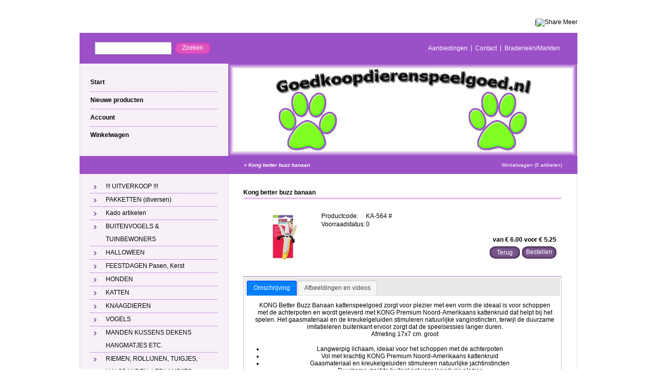

--- FILE ---
content_type: text/html; charset=utf-8
request_url: https://www.goedkoopdierenspeelgoed.nl/nl/product/kong-better-buzz-banaan/
body_size: 3519
content:
<!DOCTYPE html PUBLIC "-//W3C//DTD XHTML 1.0 Transitional//EN" "http://www.w3.org/TR/xhtml1/DTD/xhtml1-transitional.dtd">
<html xmlns="http://www.w3.org/1999/xhtml">
<head>
    <title>Kong better buzz banaan - Goedkoopdierenspeelgoed.nl</title>
    <meta http-equiv="Content-Type" content="text/html; charset=utf-8" />
    <meta name="keywords" content="kong, better, buzz, banaan" />
    <meta name="description" content="..." />
    <meta name="author" content="Goedkoopdierenspeelgoed.nl" />
    <meta name="generator" content="www.123webshop.com - Professional e-commerce solutions" />
    <meta name="viewport" content="width=device-width, initial-scale=1.0">
    <link href="/themes/2/style.css?v=" rel="stylesheet" type="text/css"  media="screen" />
	<link href="/js/jquery3/jquery-ui.min.css" rel="stylesheet" type="text/css" />
	<link href="/js/jquery3/jquery.fancybox.min.css" rel="stylesheet" type="text/css" />


	<script type="text/javascript" src="/js/jquery3/jquery.min.js"></script>
	<script type="text/javascript" src="/js/jquery3/jquery-migrate.min.js"></script>
	<script type="text/javascript" src="/js/jquery3/jquery-ui.min.js"></script>
    <script type="text/javascript" src="/js/jquery3/jquery.fancybox.min.js"></script>
    <script type="text/javascript" src="/js/jquery/jqueryslidemenu.js"></script>
    <script type="text/javascript" src="/js/jquery/jquery.validate.min.js"></script>
    <script type="text/javascript" src="/js/jquery/jquery.validate_extra.js"></script>
    <script src="https://www.google.com/recaptcha/api.js" async defer></script>

<script type="text/javascript">
// initialise plugins
$(document).ready(function() {
    $("#tabs").tabs();
});

$(document).ready(function () {
     $("#tabs").bind('tabsselect', function(event, ui) {
	 window.location.href=ui.tab;
     });
});
</script>

</head>

<body>
<div id="wrap">
<div align="right">
<div id="lang">
<br /><br />
                <script type="text/javascript" src="https://s7.addthis.com/js/250/addthis_widget.js"></script>
                <div align="right" style="float: right;" class="addthis_toolbox addthis_default_style"> <a class="addthis_button_twitter"></a> <a class="addthis_button_facebook"></a> <a class="addthis_button_myspace"></a> <a class="addthis_button_linkedin"></a><a class="addthis_button_google"></a> <span class="addthis_separator">|</span><a class="addthis_button"><img src="https://s7.addthis.com/static/btn/sm-plus.gif" width="16" height="16" border="0" alt="Share" /> Meer</a></div><br />
</div>
</div><br />
	<!-- top -->
	<div id="top">

		<form class="search" method="post" action="/nl/search/">
			<div><input class="text" type="text" name="string" /></div>
			<div><input class="butn" type="submit" name="search" value="Zoeken" /></div>
		</form>

		<ul class="links">
				<li class="first"><a href="/nl/onsale/"  class="menu">Aanbiedingen</a></li>
				<li><a href="/nl/cms/contact/" class="menu">Contact</a></li>
				<li><a href="/nl/cms/braderienmarkten/" class="menu">Braderieën/Markten</a></li>
		</ul>
	</div>
	<!-- /top -->
	<!-- header -->
	<div id="header">
		<ul class="nav">
			<li class="first"><a href="/nl/">Start</a></li>
			<li><a href="/nl/new_products/">Nieuwe producten</a></li>
			<li><a href="/nl/account/">Account</a></li>
			<li><a href="/nl/cart/">Winkelwagen</a></li>
		</ul>

		<div class="himage">
		    <img src="/themes/images/header_1.jpg" alt="" height="180" width="679" />
		</div>
	</div>
	<!-- /header -->
	<!-- bar -->
	<div id="bar">
		<h2 class="left">
		<i>
		&raquo; <a href="/nl/product/kong-better-buzz-banaan">Kong better buzz banaan</a>
		</i>
		</h2>
		<p class="right"><a href="/nl/cart/">Winkelwagen (0 artikelen)</a></p>
	</div>
	<!-- /bar -->
	<!-- content -->
	<div id="content">
		<!-- left column -->
		<div id="left">
			<ul class="first">
			<li><a href="/nl/category/uitverkoop/" class="menu">!!! UITVERKOOP !!!</a>
			<li><a href="/nl/category/pakketten-divers/" class="menu">PAKKETTEN  (diversen)</a>
			<li><a href="/nl/category/kado-artikelen/" class="menu">Kado artikelen</a>
			<li><a href="/nl/category/buitenvogels-en-tuinbewoners/" class="menu">BUITENVOGELS &  TUINBEWONERS</a>
			<li><a href="/nl/category/halloween/" class="menu">HALLOWEEN</a>
			<li><a href="/nl/category/kerst/" class="menu">FEESTDAGEN  Pasen, Kerst</a>
			<li><a href="/nl/category/honden/" class="menu">HONDEN</a>
			<li><a href="/nl/category/katten/" class="menu">KATTEN</a>
			<li><a href="/nl/category/knaagdieren/" class="menu">KNAAGDIEREN</a>
			<li><a href="/nl/category/vogels/" class="menu">VOGELS</a>
			<li><a href="/nl/category/manden-kussens-dekens-radiatorhangmatjes/" class="menu">MANDEN KUSSENS DEKENS HANGMATJES ETC.</a>
			<li><a href="/nl/category/riemen-halsbanden-tuigjes-adreskokertjes-ledlampjes/" class="menu">RIEMEN, ROLLIJNEN, TUIGJES, HALSBANDEN,  LEDLAMPJES ETC</a>
			<li><a href="/nl/category/vacht--verzorgings-produkten/" class="menu">VACHT EN VERZORGING</a>
			<li><a href="/nl/category/vervoers-tassenhulpmiddelen-voor-de-auto-en-fiets/" class="menu">VERVOER, DRAADKOOIEN, BENCHES, HULPMIDDELEN AUTO&FIETS</a>
			<li><a href="/nl/category/anti-schrokbak-slowfeeeder/" class="menu">VOERBAKKEN EN WATERBAKKEN</a>
			<li><a href="/nl/category/service-artikelen/" class="menu">SERVICE ARTIKELEN (LET OP!  KATTENGRIT UITSLUITEND AFHALEN)</a>
			<li><a href="/nl/category//" class="menu"></a>
			</ul>
			
			<ul>
			<li><a href="/nl/onsale/"  class="menu">Aanbiedingen</a>
			</li>
			</li>
			<li><a href="/nl/cms/links/" class="menu">Links</a>
			</li>
			</li>
			<li><a href="/nl/cms/contact/" class="menu">Contact</a>
			</li>
			</li>
			<li><a href="/nl/cms/algemene-voorwaarden/" class="menu">Algemene voorwaarden</a>
			</li>
			</li>
			<li><a href="/nl/cms/bedrijfsgegevens/" class="menu">Bedrijfsgegevens</a>
			</li>
			</li>
			<li><a href="/nl/cms/klanten-informatie/" class="menu">Klanten informatie</a>
			</li>
			</li>
			<li><a href="/nl/cms/welkom/" class="menu">Welkom</a>
			</li>
			</li>
			<li><a href="/nl/cms/braderienmarkten/" class="menu">Braderieën/Markten</a>
			</li>
			</li>
			</ul>
		</div>
		<!-- /left column -->
		<!-- right column -->
		<div id="right">
		    

			<form action="/nl/cart/add/kong-better-buzz-banaan/" class="order" method="post" id="webForm">
			<input type="text" name="ie11fix" value="x" style="display: none;">
                        <div class="product">
				<h3>Kong better buzz banaan</h3>
				<div class="image"><a href="/files/images/4728.jpg" title="Kong better buzz banaan" data-fancybox="gallerymain" data-options='{"caption" : "Kong better buzz banaan"}'><img src="/files/images/4728_thumb.jpg" alt="Kong better buzz banaan" title="Kong better buzz banaan" /></a></div>
				<div class="text">
					<table>
					    <tr>
						<td><span>Productcode:</span></td>
						<td>KA-564  #</td>
					    </tr>
					    <tr>
						<td><span>Voorraadstatus:</span></td>
						<td>0</td>
					    </tr>
					</table>
					<br />
					<div class="price">
					van &euro; 6.00 voor &euro; 5.25
					<div class="no_stock_4133" style="display: none;">Huidige combinatie niet voorradig.<br /></div>
					</div>
					<ul>
						<li><a href="">Terug</a></li>
						<li class="order_button_4133"><input type="submit" value="Bestellen" /></li>
					</ul>

				</div>
			</div>

<div id="tabs" style="clear: both;">
    <ul>
        <li><a href="#tab-1">Omschrijving</a></li>
        <li><a href="#tab-2">Afbeeldingen en videos</a></li>
    </ul>
    <div id="tab-1" style="width: 96%;">
	<p style="border-color: currentcolor; border-style: none; border-width: 0px; border-image: none 100% / 1 / 0 stretch; box-sizing: border-box; color: rgb(0, 0, 0); font-family: inherit; font-size: 100%; font-style: inherit; font-variant: normal; font-weight: inherit; letter-spacing: normal; margin: 0px 0px 15px; orphans: 2; outline-style: none; outline-width: 0px; padding: 0px; text-decoration: none; text-indent: 0px; text-transform: none; vertical-align: baseline; -webkit-text-stroke-width: 0px; white-space: normal; word-spacing: 0px; text-align: center;">KONG Better Buzz Banaan kattenspeelgoed zorgt voor plezier met een vorm die ideaal is voor schoppen met de achterpoten en wordt geleverd met KONG Premium Noord-Amerikaans kattenkruid dat helpt bij het spelen. Het gaasmateriaal en de kreukelgeluiden stimuleren natuurlijke vanginstincten, terwijl de duurzame imitatieleren buitenkant ervoor zorgt dat de speelsessies langer duren.<br />
Afmeting 17x7 cm. groot</p>

<ul class="bullets" style="border-bottom-color: currentColor; border-bottom-style: none; border-bottom-width: 0px; border-image-outset: 0; border-image-repeat: stretch; border-image-slice: 100%; border-image-source: none; border-image-width: 1; border-left-color: currentColor; border-left-style: none; border-left-width: 0px; border-right-color: currentColor; border-right-style: none; border-right-width: 0px; border-top-color: currentColor; border-top-style: none; border-top-width: 0px; box-sizing: border-box; color: rgb(0, 0, 0); font-family: inherit; font-size: 100%; font-style: inherit; font-variant: normal; font-weight: inherit; letter-spacing: normal; list-style-type: disc; margin-bottom: 0px; margin-left: 0px; margin-right: 0px; margin-top: 0px; orphans: 2; outline-color: invert; outline-style: none; outline-width: 0px; padding-bottom: 0px; padding-left: 20px; padding-right: 0px; padding-top: 0px; text-align: left; text-decoration: none; text-indent: 0px; text-transform: none; vertical-align: baseline; -webkit-text-stroke-width: 0px; white-space: normal; word-spacing: 0px;">
	<li style="border-color: currentcolor; border-style: none; border-width: 0px; border-image: none 100% / 1 / 0 stretch; box-sizing: border-box; font-family: inherit; font-size: 100%; font-style: inherit; font-weight: inherit; margin: 0px; outline-style: none; outline-width: 0px; padding: 0px; vertical-align: baseline; text-align: center;">Langwerpig lichaam, ideaal voor het schoppen met de achterpoten</li>
	<li style="border-color: currentcolor; border-style: none; border-width: 0px; border-image: none 100% / 1 / 0 stretch; box-sizing: border-box; font-family: inherit; font-size: 100%; font-style: inherit; font-weight: inherit; margin: 0px; outline-style: none; outline-width: 0px; padding: 0px; vertical-align: baseline; text-align: center;">Vol met krachtig KONG Premium Noord-Amerikaans kattenkruid</li>
	<li style="border-color: currentcolor; border-style: none; border-width: 0px; border-image: none 100% / 1 / 0 stretch; box-sizing: border-box; font-family: inherit; font-size: 100%; font-style: inherit; font-weight: inherit; margin: 0px; outline-style: none; outline-width: 0px; padding: 0px; vertical-align: baseline; text-align: center;">Gaasmateriaal en kreukelgeluiden stimuleren natuurlijke jachtinstincten</li>
	<li style="border-color: currentcolor; border-style: none; border-width: 0px; border-image: none 100% / 1 / 0 stretch; box-sizing: border-box; font-family: inherit; font-size: 100%; font-style: inherit; font-weight: inherit; margin: 0px; outline-style: none; outline-width: 0px; padding: 0px; vertical-align: baseline; text-align: center;">Duurzame, zachte buitenkant voor langdurig plezier</li>
	<li style="border-color: currentcolor; border-style: none; border-width: 0px; border-image: none 100% / 1 / 0 stretch; box-sizing: border-box; font-family: inherit; font-size: 100%; font-style: inherit; font-weight: inherit; margin: 0px; outline-style: none; outline-width: 0px; padding: 0px; vertical-align: baseline; text-align: center;">Geweldig voor individueel of interactief spel</li>
</ul>

    </div>
    <div id="tab-2" style="width: 100%;">
    <a href="/files/images/4728.jpg" title="Kong better buzz banaan" data-fancybox="gallery" data-options='{"caption" : "Kong better buzz banaan"}'><img src="/files/images/4728_thumb.jpg" height="60" alt="Kong better buzz banaan" title="Kong better buzz banaan" /></a>
    </div>
</div>

</form>


		</div>
		<!-- /right column -->
	</div>
	<!-- /content -->
	<!-- footer -->
	<div id="footer">
		<div style="float: left">

		</div>
		<div style="float: right"><p><a href="http://www.123webshop.nl/">powered by 123webshop.nl</a></p></div>
	</div>
	<!-- /footer -->
</div>

</body>
</html>

--- FILE ---
content_type: text/css;charset=UTF-8
request_url: https://www.goedkoopdierenspeelgoed.nl/themes/2/style.css?v=
body_size: 4898
content:
/* General
----------------------------------*/
* { padding: 0; margin: 0; }
body { background: #ffffff; }
body, input, textarea, td { font-family: Verdana, Arial; font-size: 12px; }
a { color: #000000; text-decoration: none; }
a:hover { text-decoration: underline; }
img { border: none; }


/* Containers
----------------------------------*/
#wrap { width: 970px; padding: 8px 0; margin: 0 auto; }
#content { float: left; width: 968px; overflow: hidden; border: solid #dcdcdc; border-width: 0 1px; background: #ffffff; color: #000000; }
#left, #right { padding-bottom: 9000px !important; margin-bottom: -9000px; }

#lang a { color: #000000; }

/* Top
----------------------------------*/
#top { height: 24px; background: #9c50c7; padding: 18px 27px; }

/* Search form */
.search { float: left; }
.search div { float: left; padding: 0 3px; }
.search input { display: block; float: left; border: none; }
.search .text { width: 141px; height: 16px; background: #fff; border: 1px solid #ccc; padding: 3px; }
.search .butn { width: 71px; height: 24px; color: #ffffff; background: url(../images/28_top-butn.png?v=) no-repeat; cursor: pointer; padding: 0 0 2px; }

/* Links */
.links { float: right; line-height: 12px; padding: 6px 0; }
.links li { float: left; list-style: none; border-left: 1px solid #ffffff; padding: 0 3px; }
.links li.first { border-left: none; }
.links li a { display: block; float: left; height: 12px; color: #ffffff; padding: 0 4px; }



/* Header
----------------------------------*/
#header { height: 180px; border: solid #dcdcdc; border-width: 0 1px; }

/* Navigation */
.nav { float: left; width: 288px; height: 140px; background: #f7f0f9; border-right: 1px solid #dcdcdc; padding: 20px 0; }
.nav li { height: 34px; list-style: none; font-weight: bold; padding: 0 20px; }
.nav a { display: block; height: 33px; line-height: 33px; border-top: 1px dotted #9a46b8; }
.nav li.first a { border-top: none; }

/* Header image */
.himage { float: right; width: 679px; }
.himage img { display: block; }



/* Bar
----------------------------------*/
#bar { height: 35px; line-height: 35px; color: #ffffff; background: #9c50c7; padding: 0 0 0 290px; }

/* Positions */
#bar .left { float: left; }
#bar .right { float: right; }

/* Styles */
#bar h2 { font-size: 10px; font-weight: bold; padding: 0 30px; }
#bar p { font-size: 10px; padding: 0 30px; }
#bar a { color: #ffffff; }



/* Left column
----------------------------------*/
#left { float: left; width: 288px; background: #f7f0f9; border-right: 1px solid #dcdcdc; }

#left ul { border-top: 3px solid #9c50c7; padding: 12px 20px 18px; }
#left ul.first { border-top: none; }
#left ul ul { border-top: none; padding: 0; }
#left li { list-style: none; line-height: 25px; }

#left h4 { font-size: 12px; font-weight: bold; }
#left a { display: block; background: url(../images/35_left-arrow.gif?v=) no-repeat 6px 10px; border-bottom: 1px dotted #9a46b8; padding: 0 30px; }
#left ul ul a { background-position: 22px 10px; padding: 0 20px 0 40px; }
#left ul ul ul a { background-position: 42px 10px; padding: 0 20px 0 60px; }
#left ul ul ul ul a { background-position: 62px 10px; padding: 0 20px 0 80px; }
#left ul ul ul ul ul a { background-position: 82px 10px; padding: 0 20px 0 100px; }
#left ul ul ul ul ul ul a { background-position: 102px 10px; padding: 0 20px 0 120px; }



/* Right column
----------------------------------*/
#right { float: right; width: 620px; padding: 16px 30px 15px 0; margin-bottom: -8970px; }

/* Text */
#right h3 { line-height: 20px; font-size: 12px; font-weight: bold; border-bottom: 3px solid #ecbaf0; padding: 10px 0 0; }
#right p { padding: 0 0 16px; }
a.guestbook { color: #000000; }


/* Product */
.product { float: left; width: 620px; border-bottom: 1px dotted #9a46b8; }
.product .image { float: left; padding: 20px 20px; }
.product .text { overflow: hidden; padding: 24px 10px 0 0; }
.product p { text-align: justify; padding: 0 0 24px !important; }
.product .price { font-size: 12px; font-weight: bold; text-align: right; }
.product ul { clear: both; float: right; list-style: none; padding: 6px 0; }
.product li { float: left; height: 24px; background: url(../images/29_product-butn.png?v=) no-repeat; padding: 0 0 0 4px; }
.product li a { display: block; float: left; height: 24px; line-height: 24px; color: #ffffff; background: url(../images/29_product-butn.png?v=) no-repeat right bottom; padding: 0 14px; }
.product input { display: block; float: left; height: 24px; color: #ffffff; background: url(../images/29_product-butn.png?v=) no-repeat right bottom; padding: 0 14px; border: none; cursor: pointer; padding: 0 8px 2px; }

.text table { border: 0; }
.text span { display: block; }

.order { clear: both; }
.order label { display: block; clear: both; }
span.order { display: block; float: left; line-height: 25px; }



/* Cart */
div.cart { float: left; width: 620px }
div.cart ul { clear: both; float: right; list-style: none; padding: 6px 0; }
div.cart li { float: left; height: 24px; background: url(../images/29_product-butn.png?v=) no-repeat; padding: 0 0 0 4px; }
div.cart li a { display: block; float: left; height: 24px; line-height: 24px; color: #ffffff; background: url(../images/29_product-butn.png?v=) no-repeat right bottom; padding: 0 14px; }
div.cart input { display: block; float: left; height: 24px; color: #ffffff; background: url(../images/29_product-butn.png?v=) no-repeat right bottom; padding: 0 14px; border: none; cursor: pointer; padding: 0 8px 2px; }

table.cart { width: 100%; border: 0; border-spacing: 0; line-height: 25px; }
.cart td { border-bottom: 1px dotted #9a46b8; }

a.link { color: #000000; }


table.guestbook { width: 100%; border: 0; border-spacing: 0; }
.guestbook td { border-bottom: 1px dotted #9a46b8; }
.guestbook tr { vertical-align: top; }


/* Products */
.productlist ul { clear: both; float: right; list-style: none; padding: 0px 0; }
.productlist li { float: left; height: 24px; background: url(../images/29_product-butn.png?v=) no-repeat; padding: 0 0 0 4px; }
.productlist li a { display: block; float: left; height: 24px; line-height: 24px; color: #ffffff; background: url(../images/29_product-butn.png?v=) no-repeat right bottom; padding: 0 14px; }
.productlist input { display: block; float: left; height: 24px; color: #ffffff; background: url(../images/29_product-butn.png?v=) no-repeat right bottom; padding: 0 14px; border: none; cursor: pointer; padding: 0 8px 2px; }


/* Products - side to side */
.productlist2 table { float: left; border-style: solid; width: 200px; }
.productlist2 ul { clear: both; float: middle; list-style: none; padding: 0px 0; }
.productlist2 li { float: left; height: 24px; background: url(../images/29_product-butn.png?v=) no-repeat; padding: 0 0 0 4px; }
.productlist2 li a { display: block; float: left; height: 24px; line-height: 24px; color: #ffffff; background: url(../images/29_product-butn.png?v=) no-repeat right bottom; padding: 0 14px; }
.productlist2 input { display: block; float: left; height: 24px; color: #ffffff; background: url(../images/29_product-butn.png?v=) no-repeat right bottom; padding: 0 14px; border: none; cursor: pointer; padding: 0 8px 2px; }





/* Account
----------------------------------*/
.list_top { border-bottom: 1px dotted #9a46b8; }
.list { height: 25px; }

/* Footer
----------------------------------*/
#footer { clear: both; line-height: 16px; border-top: 3px solid #9c50c7; padding: 0 0 8px; color: #000000; }
#footer p { text-align: right; padding: 0 6px; color: #000000; }
#footer a { color: #000000; }


/* Box */
.box { float: left; width: 228px; border: 1px solid #000; margin: 28px; }
.box h4 { line-height: 25px; font-size: 12px; font-weight: bold; color: #fff; background: #ecbaf0; padding: 0 6px; }
.box p { padding: 8px 6px !important; }
.box form label { display: block; line-height: 16px; font-style: italic; padding: 10px 7px 0; }
.box form .text { display: block; width: 180px; margin: 0 6px; }
.box .btns { padding: 14px 6px; }

.box ul { clear: both; float: left; list-style: none; padding: 6px 0; }
.btns li { float: left; height: 24px; background: url(../images/29_product-butn.png?v=) no-repeat; padding: 0 0 0 4px; }
.btns li a { display: block; float: left; height: 24px; line-height: 24px; color: #ffffff; background: url(../images/29_product-butn.png?v=) no-repeat right bottom; padding: 0 14px; }
.btns input { display: block; float: left; height: 24px; color: #ffffff; background: url(../images/29_product-butn.png?v=) no-repeat right bottom; padding: 0 14px; border: none; cursor: pointer; padding: 0 8px 2px; }

/* Error Box */
.box2 { float: left; width: 90%; border: 1px solid #000; margin: 28px; }
.box2 h4 { line-height: 25px; font-size: 12px; font-weight: bold; color: #fff; background: #ecbaf0; padding: 0 6px; }
.box2 p { padding: 8px 6px !important; }
.forgotpw ul { clear: both; float: left; list-style: none; padding: 6px 0; }




/* Register form */
.reg { clear: both; padding: 15px 20px 0; }
.reg label, .reg div { display: block; clear: both; overflow: hidden; padding: 4px 0; }
.reg label.radio { float: left; padding-right: 6px; }
.reg span { display: block; float: left; width: 160px; line-height: 20px; }
.reg .small { width: 50px; }
.reg .medium { width: 115px; }
.reg .large { width: 147px; }
.reg .xlarge { width: 213px; }
.reg ul { clear: both; float: left; list-style: none; padding: 6px 0; }




div.content {
	/* The display of content is enabled using jQuery so that the slideshow content won't display unless javascript is enabled. */
	display: none;
	float: right;
	width: 550px; 
}
div.content a, div.navigation a {
	text-decoration: none;
	color: #000000;
}
div.content a:focus, div.content a:hover, div.content a:active {
	text-decoration: underline;
}
div.controls {
	margin-top: 5px;
	height: 23px;
}
div.controls a {
	padding: 5px;
}
div.ss-controls {
	float: left;
}
div.nav-controls {
	float: right;
}
div.slideshow-container {
	position: relative;
	clear: both;
	height: 502px; /* This should be set to be at least the height of the largest image in the slideshow */
}
div.loader {
	position: absolute;
	top: 0;
	left: 0;
	width: 550px;
	height: 502px; /* This should be set to be at least the height of the largest image in the slideshow */
}
div.slideshow {

}
div.slideshow span.image-wrapper {
	display: block;
	position: absolute;
	top: 0;
	left: 0;
}
div.slideshow a.advance-link {
	display: block;
	width: 550px;
	height: 502px; /* This should be set to be at least the height of the largest image in the slideshow */
	line-height: 502px; /* This should be set to be at least the height of the largest image in the slideshow */
	text-align: center;
}
div.slideshow a.advance-link:hover, div.slideshow a.advance-link:active, div.slideshow a.advance-link:visited {
	text-decoration: none;
}
div.slideshow img {
	vertical-align: middle;
	border: 1px solid #ccc;
}
div.download {
	float: right;
}
div.caption-container {
	position: relative;
	clear: left;
	height: 75px;
}
span.image-caption {
	display: block;
	position: absolute;
	width: 550px;
	top: 0;
	left: 0;
}
div.caption {
	padding: 12px;
}
div.image-title {
	font-weight: bold;
	font-size: 1.3em;
}
div.image-desc {
	padding-top: 12px;
}
div.navigation {
	/* The navigation style is set using jQuery so that the javascript specific styles won't be applied unless javascript is enabled. */
}
ul.thumbs {
	clear: both;
	margin: 0;
	padding: 0;
}
ul.thumbs li {
	float: left;
	padding: 0;
	margin: 5px 10px 5px 0;
	list-style: none;
}
a.thumb {
	padding: 2px;
	display: block;
	border: 1px solid #ccc;
}
ul.thumbs li.selected a.thumb {
	background: #000;
}
a.thumb:focus {
	outline: none;
}
ul.thumbs img {
	border: none;
	display: block;
}
div.pagination {
	clear: both;
}
div.navigation div.top {
	margin-bottom: 12px;
	height: 11px;
}
div.navigation div.bottom {
	margin-top: 12px;
}
div.pagination a, div.pagination span.current, div.pagination span.ellipsis {
	display: block;
	float: left;
	margin-right: 2px;
	padding: 4px 7px 2px 7px;
	border: 1px solid #ccc;
}
div.pagination a:hover {
	background-color: #eee;
	text-decoration: none;
}
div.pagination span.current {
	font-weight: bold;
	background-color: #000;
	border-color: #000;
	color: #fff;
}
div.pagination span.ellipsis {
	border: none;
	padding: 5px 0 3px 2px;
}






#webForm label.validate_error {
	margin-left: 10px;
	width: auto;
	display: inline;
}
form.formStyle label.validate_error, label.validate_error {
	/* remove the next line when you have trouble in IE6 with labels in list */
	color: red;
	font-style: italic
}
input.validate_error { border: 1px dotted red; }





















 div.light_rounded .pp_top .pp_left{background: url(/js/jquery/themes/prettyphoto/light_rounded/sprite.png) -88px -53px no-repeat;}div.light_rounded .pp_top .pp_middle{background:#fff;}div.light_rounded .pp_top .pp_right{background: url(/js/jquery/themes/prettyphoto/light_rounded/sprite.png) -110px -53px no-repeat;}div.light_rounded .pp_content .ppt{color:#000;}div.light_rounded .pp_content_container .pp_left,div.light_rounded .pp_content_container .pp_right{background:#fff;}div.light_rounded .pp_content{background-color:#fff;}div.light_rounded .pp_next:hover{background: url(/js/jquery/themes/prettyphoto/light_rounded/btnNext.png) center right no-repeat;cursor: pointer;}div.light_rounded .pp_previous:hover{background: url(/js/jquery/themes/prettyphoto/light_rounded/btnPrevious.png) center left no-repeat;cursor: pointer;}div.light_rounded .pp_expand{background: url(/js/jquery/themes/prettyphoto/light_rounded/sprite.png) -31px -26px no-repeat;cursor: pointer;}div.light_rounded .pp_expand:hover{background: url(/js/jquery/themes/prettyphoto/light_rounded/sprite.png) -31px -47px no-repeat;cursor: pointer;}div.light_rounded .pp_contract{background: url(/js/jquery/themes/prettyphoto/light_rounded/sprite.png) 0 -26px no-repeat;cursor: pointer;}div.light_rounded .pp_contract:hover{background: url(/js/jquery/themes/prettyphoto/light_rounded/sprite.png) 0 -47px no-repeat;cursor: pointer;}div.light_rounded .pp_close{width:75px;height:22px;background: url(/js/jquery/themes/prettyphoto/light_rounded/sprite.png) -1px -1px no-repeat;cursor: pointer;}div.light_rounded #pp_full_res .pp_inline{color:#000;}div.light_rounded .pp_gallery a.pp_arrow_previous,div.light_rounded .pp_gallery a.pp_arrow_next{margin-top:12px !important;}div.light_rounded .pp_nav .pp_play{background: url(/js/jquery/themes/prettyphoto/light_rounded/sprite.png) -1px -100px no-repeat;height:15px;width:14px;}div.light_rounded .pp_nav .pp_pause{background: url(/js/jquery/themes/prettyphoto/light_rounded/sprite.png) -24px -100px no-repeat;height:15px;width:14px;}div.light_rounded .pp_arrow_previous{background: url(/js/jquery/themes/prettyphoto/light_rounded/sprite.png) 0 -71px no-repeat;}div.light_rounded .pp_arrow_previous.disabled{background-position:0 -87px;cursor:default;}div.light_rounded .pp_arrow_next{background: url(/js/jquery/themes/prettyphoto/light_rounded/sprite.png) -22px -71px no-repeat;}div.light_rounded .pp_arrow_next.disabled{background-position: -22px -87px;cursor:default;}div.light_rounded .pp_bottom .pp_left{background: url(/js/jquery/themes/prettyphoto/light_rounded/sprite.png) -88px -80px no-repeat;}div.light_rounded .pp_bottom .pp_middle{background:#fff;}div.light_rounded .pp_bottom .pp_right{background: url(/js/jquery/themes/prettyphoto/light_rounded/sprite.png) -110px -80px no-repeat;}div.light_rounded .pp_loaderIcon{background: url(/js/jquery/themes/prettyphoto/light_rounded/loader.gif) center center no-repeat;}div.dark_rounded .pp_top .pp_left{background: url(/js/jquery/themes/prettyphoto/dark_rounded/sprite.png) -88px -53px no-repeat;}div.dark_rounded .pp_top .pp_middle{background: url(/js/jquery/themes/prettyphoto/dark_rounded/contentPattern.png) top left repeat;}div.dark_rounded .pp_top .pp_right{background: url(/js/jquery/themes/prettyphoto/dark_rounded/sprite.png) -110px -53px no-repeat;}div.dark_rounded .pp_content_container .pp_left{background: url(/js/jquery/themes/prettyphoto/dark_rounded/contentPattern.png) top left repeat-y;}div.dark_rounded .pp_content_container .pp_right{background: url(/js/jquery/themes/prettyphoto/dark_rounded/contentPattern.png) top right repeat-y;}div.dark_rounded .pp_content{background: url(/js/jquery/themes/prettyphoto/dark_rounded/contentPattern.png) top left repeat;}div.dark_rounded .pp_next:hover{background: url(/js/jquery/themes/prettyphoto/dark_rounded/btnNext.png) center right no-repeat;cursor: pointer;}div.dark_rounded .pp_previous:hover{background: url(/js/jquery/themes/prettyphoto/dark_rounded/btnPrevious.png) center left no-repeat;cursor: pointer;}div.dark_rounded .pp_expand{background: url(/js/jquery/themes/prettyphoto/dark_rounded/sprite.png) -31px -26px no-repeat;cursor: pointer;}div.dark_rounded .pp_expand:hover{background: url(/js/jquery/themes/prettyphoto/dark_rounded/sprite.png) -31px -47px no-repeat;cursor: pointer;}div.dark_rounded .pp_contract{background: url(/js/jquery/themes/prettyphoto/dark_rounded/sprite.png) 0 -26px no-repeat;cursor: pointer;}div.dark_rounded .pp_contract:hover{background: url(/js/jquery/themes/prettyphoto/dark_rounded/sprite.png) 0 -47px no-repeat;cursor: pointer;}div.dark_rounded .pp_close{width:75px;height:22px;background: url(/js/jquery/themes/prettyphoto/dark_rounded/sprite.png) -1px -1px no-repeat;cursor: pointer;}div.dark_rounded .currentTextHolder{color:#c4c4c4;}div.dark_rounded .pp_description{color:#fff;}div.dark_rounded #pp_full_res .pp_inline{color:#fff;}div.dark_rounded .pp_gallery a.pp_arrow_previous,div.dark_rounded .pp_gallery a.pp_arrow_next{margin-top:12px !important;}div.dark_rounded .pp_nav .pp_play{background: url(/js/jquery/themes/prettyphoto/dark_rounded/sprite.png) -1px -100px no-repeat;height:15px;width:14px;}div.dark_rounded .pp_nav .pp_pause{background: url(/js/jquery/themes/prettyphoto/dark_rounded/sprite.png) -24px -100px no-repeat;height:15px;width:14px;}div.dark_rounded .pp_arrow_previous{background: url(/js/jquery/themes/prettyphoto/dark_rounded/sprite.png) 0 -71px no-repeat;}div.dark_rounded .pp_arrow_previous.disabled{background-position:0 -87px;cursor:default;}div.dark_rounded .pp_arrow_next{background: url(/js/jquery/themes/prettyphoto/dark_rounded/sprite.png) -22px -71px no-repeat;}div.dark_rounded .pp_arrow_next.disabled{background-position: -22px -87px;cursor:default;}div.dark_rounded .pp_bottom .pp_left{background: url(/js/jquery/themes/prettyphoto/dark_rounded/sprite.png) -88px -80px no-repeat;}div.dark_rounded .pp_bottom .pp_middle{background: url(/js/jquery/themes/prettyphoto/dark_rounded/contentPattern.png) top left repeat;}div.dark_rounded .pp_bottom .pp_right{background: url(/js/jquery/themes/prettyphoto/dark_rounded/sprite.png) -110px -80px no-repeat;}div.dark_rounded .pp_loaderIcon{background: url(/js/jquery/themes/prettyphoto/dark_rounded/loader.gif) center center no-repeat;}div.dark_square .pp_left ,div.dark_square .pp_middle,div.dark_square .pp_right,div.dark_square .pp_content{background: url(/js/jquery/themes/prettyphoto/dark_square/contentPattern.png) top left repeat;}div.dark_square .currentTextHolder{color:#c4c4c4;}div.dark_square .pp_description{color:#fff;}div.dark_square .pp_loaderIcon{background: url(/js/jquery/themes/prettyphoto/dark_rounded/loader.gif) center center no-repeat;}div.dark_square .pp_content_container .pp_left{background: url(/js/jquery/themes/prettyphoto/dark_rounded/contentPattern.png) top left repeat-y;}div.dark_square .pp_content_container .pp_right{background: url(/js/jquery/themes/prettyphoto/dark_rounded/contentPattern.png) top right repeat-y;}div.dark_square .pp_expand{background: url(/js/jquery/themes/prettyphoto/dark_square/sprite.png) -31px -26px no-repeat;cursor: pointer;}div.dark_square .pp_expand:hover{background: url(/js/jquery/themes/prettyphoto/dark_square/sprite.png) -31px -47px no-repeat;cursor: pointer;}div.dark_square .pp_contract{background: url(/js/jquery/themes/prettyphoto/dark_square/sprite.png) 0 -26px no-repeat;cursor: pointer;}div.dark_square .pp_contract:hover{background: url(/js/jquery/themes/prettyphoto/dark_square/sprite.png) 0 -47px no-repeat;cursor: pointer;}div.dark_square .pp_close{width:75px;height:22px;background: url(/js/jquery/themes/prettyphoto/dark_square/sprite.png) -1px -1px no-repeat;cursor: pointer;}div.dark_square #pp_full_res .pp_inline{color:#fff;}div.dark_square .pp_gallery a.pp_arrow_previous,div.dark_square .pp_gallery a.pp_arrow_next{margin-top:12px !important;}div.dark_square .pp_nav .pp_play{background: url(/js/jquery/themes/prettyphoto/dark_square/sprite.png) -1px -100px no-repeat;height:15px;width:14px;}div.dark_square .pp_nav .pp_pause{background: url(/js/jquery/themes/prettyphoto/dark_square/sprite.png) -24px -100px no-repeat;height:15px;width:14px;}div.dark_square .pp_arrow_previous{background: url(/js/jquery/themes/prettyphoto/dark_square/sprite.png) 0 -71px no-repeat;}div.dark_square .pp_arrow_previous.disabled{background-position:0 -87px;cursor:default;}div.dark_square .pp_arrow_next{background: url(/js/jquery/themes/prettyphoto/dark_square/sprite.png) -22px -71px no-repeat;}div.dark_square .pp_arrow_next.disabled{background-position: -22px -87px;cursor:default;}div.dark_square .pp_next:hover{background: url(/js/jquery/themes/prettyphoto/dark_square/btnNext.png) center right no-repeat;cursor: pointer;}div.dark_square .pp_previous:hover{background: url(/js/jquery/themes/prettyphoto/dark_square/btnPrevious.png) center left no-repeat;cursor: pointer;}div.light_square .pp_left ,div.light_square .pp_middle,div.light_square .pp_right,div.light_square .pp_content{background:#fff;}div.light_square .pp_content .ppt{color:#000;}div.light_square .pp_expand{background: url(/js/jquery/themes/prettyphoto/light_square/sprite.png) -31px -26px no-repeat;cursor: pointer;}div.light_square .pp_expand:hover{background: url(/js/jquery/themes/prettyphoto/light_square/sprite.png) -31px -47px no-repeat;cursor: pointer;}div.light_square .pp_contract{background: url(/js/jquery/themes/prettyphoto/light_square/sprite.png) 0 -26px no-repeat;cursor: pointer;}div.light_square .pp_contract:hover{background: url(/js/jquery/themes/prettyphoto/light_square/sprite.png) 0 -47px no-repeat;cursor: pointer;}div.light_square .pp_close{width:75px;height:22px;background: url(/js/jquery/themes/prettyphoto/light_square/sprite.png) -1px -1px no-repeat;cursor: pointer;}div.light_square #pp_full_res .pp_inline{color:#000;}div.light_square .pp_gallery a.pp_arrow_previous,div.light_square .pp_gallery a.pp_arrow_next{margin-top:12px !important;}div.light_square .pp_nav .pp_play{background: url(/js/jquery/themes/prettyphoto/light_square/sprite.png) -1px -100px no-repeat;height:15px;width:14px;}div.light_square .pp_nav .pp_pause{background: url(/js/jquery/themes/prettyphoto/light_square/sprite.png) -24px -100px no-repeat;height:15px;width:14px;}div.light_square .pp_arrow_previous{background: url(/js/jquery/themes/prettyphoto/light_square/sprite.png) 0 -71px no-repeat;}div.light_square .pp_arrow_previous.disabled{background-position:0 -87px;cursor:default;}div.light_square .pp_arrow_next{background: url(/js/jquery/themes/prettyphoto/light_square/sprite.png) -22px -71px no-repeat;}div.light_square .pp_arrow_next.disabled{background-position: -22px -87px;cursor:default;}div.light_square .pp_next:hover{background: url(/js/jquery/themes/prettyphoto/light_square/btnNext.png) center right no-repeat;cursor: pointer;}div.light_square .pp_previous:hover{background: url(/js/jquery/themes/prettyphoto/light_square/btnPrevious.png) center left no-repeat;cursor: pointer;}div.facebook .pp_top .pp_left{background: url(/js/jquery/themes/prettyphoto/facebook/sprite.png) -88px -53px no-repeat;}div.facebook .pp_top .pp_middle{background: url(/js/jquery/themes/prettyphoto/facebook/contentPatternTop.png) top left repeat-x;}div.facebook .pp_top .pp_right{background: url(/js/jquery/themes/prettyphoto/facebook/sprite.png) -110px -53px no-repeat;}div.facebook .pp_content .ppt{color:#000;}div.facebook .pp_content_container .pp_left{background: url(/js/jquery/themes/prettyphoto/facebook/contentPatternLeft.png) top left repeat-y;}div.facebook .pp_content_container .pp_right{background: url(/js/jquery/themes/prettyphoto/facebook/contentPatternRight.png) top right repeat-y;}div.facebook .pp_content{background:#fff;}div.facebook .pp_expand{background: url(/js/jquery/themes/prettyphoto/facebook/sprite.png) -31px -26px no-repeat;cursor: pointer;}div.facebook .pp_expand:hover{background: url(/js/jquery/themes/prettyphoto/facebook/sprite.png) -31px -47px no-repeat;cursor: pointer;}div.facebook .pp_contract{background: url(/js/jquery/themes/prettyphoto/facebook/sprite.png) 0 -26px no-repeat;cursor: pointer;}div.facebook .pp_contract:hover{background: url(/js/jquery/themes/prettyphoto/facebook/sprite.png) 0 -47px no-repeat;cursor: pointer;}div.facebook .pp_close{width:22px;height:22px;background: url(/js/jquery/themes/prettyphoto/facebook/sprite.png) -1px -1px no-repeat;cursor: pointer;}div.facebook #pp_full_res .pp_inline{color:#000;}div.facebook .pp_loaderIcon{background: url(/js/jquery/themes/prettyphoto/facebook/loader.gif) center center no-repeat;}div.facebook .pp_arrow_previous{background: url(/js/jquery/themes/prettyphoto/facebook/sprite.png) 0 -71px no-repeat;height:22px;margin-top:0;width:22px;}div.facebook .pp_arrow_previous.disabled{background-position:0 -96px;cursor:default;}div.facebook .pp_arrow_next{background: url(/js/jquery/themes/prettyphoto/facebook/sprite.png) -32px -71px no-repeat;height:22px;margin-top:0;width:22px;}div.facebook .pp_arrow_next.disabled{background-position: -32px -96px;cursor:default;}div.facebook .pp_nav{margin-top:0;}div.facebook .pp_nav p{font-size:15px;padding:0 3px 0 4px;}div.facebook .pp_nav .pp_play{background: url(/js/jquery/themes/prettyphoto/facebook/sprite.png) -1px -123px no-repeat;height:22px;width:22px;}div.facebook .pp_nav .pp_pause{background: url(/js/jquery/themes/prettyphoto/facebook/sprite.png) -32px -123px no-repeat;height:22px;width:22px;}div.facebook .pp_next:hover{background: url(/js/jquery/themes/prettyphoto/facebook/btnNext.png) center right no-repeat;cursor: pointer;}div.facebook .pp_previous:hover{background: url(/js/jquery/themes/prettyphoto/facebook/btnPrevious.png) center left no-repeat;cursor: pointer;}div.facebook .pp_bottom .pp_left{background: url(/js/jquery/themes/prettyphoto/facebook/sprite.png) -88px -80px no-repeat;}div.facebook .pp_bottom .pp_middle{background: url(/js/jquery/themes/prettyphoto/facebook/contentPatternBottom.png) top left repeat-x;}div.facebook .pp_bottom .pp_right{background: url(/js/jquery/themes/prettyphoto/facebook/sprite.png) -110px -80px no-repeat;}div.pp_pic_holder a:focus{outline:none;}div.pp_overlay{background:#000;display: none;left:0;position:absolute;top:0;width:100%;z-index:9500;}div.pp_pic_holder{display: none;position:absolute;width:100px;z-index:10000;}.pp_top{height:20px;position: relative;}* html .pp_top{padding:0 20px;}.pp_top .pp_left{height:20px;left:0;position:absolute;width:20px;}.pp_top .pp_middle{height:20px;left:20px;position:absolute;right:20px;}* html .pp_top .pp_middle{left:0;position: static;}.pp_top .pp_right{height:20px;left:auto;position:absolute;right:0;top:0;width:20px;}.pp_content{height:40px;}.pp_fade{display: none;}.pp_content_container{position: relative;text-align: left;width:100%;}.pp_content_container .pp_left{padding-left:20px;}.pp_content_container .pp_right{padding-right:20px;}.pp_content_container .pp_details{float: left;margin:10px 0 2px 0;}.pp_description{display: none;margin:0 0 5px 0;}.pp_nav{clear: left;float: left;margin:3px 0 0 0;}.pp_nav p{float: left;margin:2px 4px;}.pp_nav .pp_play,.pp_nav .pp_pause{float: left;margin-right:4px;text-indent: -10000px;}a.pp_arrow_previous,a.pp_arrow_next{display:block;float: left;height:15px;margin-top:3px;overflow: hidden;text-indent: -10000px;width:14px;}.pp_hoverContainer{position:absolute;top:0;width:100%;z-index:2000;}.pp_gallery{left:50%;margin-top: -50px;position:absolute;z-index:10000;}.pp_gallery ul{float: left;height:35px;margin:0 0 0 5px;overflow: hidden;padding:0;position: relative;}.pp_gallery ul a{border:1px #000 solid;border:1px rgba(0,0,0,0.5) solid;display:block;float: left;height:33px;overflow: hidden;}.pp_gallery ul a:hover,.pp_gallery li.selected a{border-color:#fff;}.pp_gallery ul a img{border:0;}.pp_gallery li{display:block;float: left;margin:0 5px 0 0;}.pp_gallery li.default a{background: url(/js/jquery/themes/prettyphoto/facebook/default_thumbnail.gif) 0 0 no-repeat;display:block;height:33px;width:50px;}.pp_gallery li.default a img{display: none;}.pp_gallery .pp_arrow_previous,.pp_gallery .pp_arrow_next{margin-top:7px !important;}a.pp_next{background: url(/js/jquery/themes/prettyphoto/light_rounded/btnNext.png) 10000px 10000px no-repeat;display:block;float: right;height:100%;text-indent: -10000px;width:49%;}a.pp_previous{background: url(/js/jquery/themes/prettyphoto/light_rounded/btnNext.png) 10000px 10000px no-repeat;display:block;float: left;height:100%;text-indent: -10000px;width:49%;}a.pp_expand,a.pp_contract{cursor: pointer;display: none;height:20px;position:absolute;right:30px;text-indent: -10000px;top:10px;width:20px;z-index:20000;}a.pp_close{display:block;float: right;line-height:22px;text-indent: -10000px;}.pp_bottom{height:20px;position: relative;}* html .pp_bottom{padding:0 20px;}.pp_bottom .pp_left{height:20px;left:0;position:absolute;width:20px;}.pp_bottom .pp_middle{height:20px;left:20px;position:absolute;right:20px;}* html .pp_bottom .pp_middle{left:0;position: static;}.pp_bottom .pp_right{height:20px;left:auto;position:absolute;right:0;top:0;width:20px;}.pp_loaderIcon{display:block;height:24px;left:50%;margin: -12px 0 0 -12px;position:absolute;top:50%;width:24px;}#pp_full_res{line-height:1 !important;}#pp_full_res .pp_inline{text-align: left;}#pp_full_res .pp_inline p{margin:0 0 15px 0;}div.ppt{color:#fff;display: none;font-size:17px;margin:0 0 5px 15px;z-index:9999;}.clearfix:after{content: ".";display:block;height:0;clear:both;visibility: hidden;}.clearfix {display: inline-block;}* html .clearfix {height:1%;}.clearfix {display:block;}







.info, .success, .warning, .error, .validation {
border: 1px solid;
margin: 10px 0px;
padding:15px 10px 15px 50px;
background-repeat: no-repeat;
background-position: 10px center;
}
.info {
color: #00529B;
background-color: #BDE5F8;
background-image: url('/themes/images/icon_info.png');
}
.success {
color: #4F8A10;
background-color: #DFF2BF;
background-image:url('/themes/images/icon_success.png');
}
.warning {
color: #9F6000;
background-color: #FEEFB3;
background-image: url('/themes/images/icon_warning.png');
}
.error {
color: #D8000C;
background-color: #FFBABA;
background-image: url('/themes/images/icon_error.png');
}

.ui-tabs .ui-tabs-hide {
     display: none;
}
